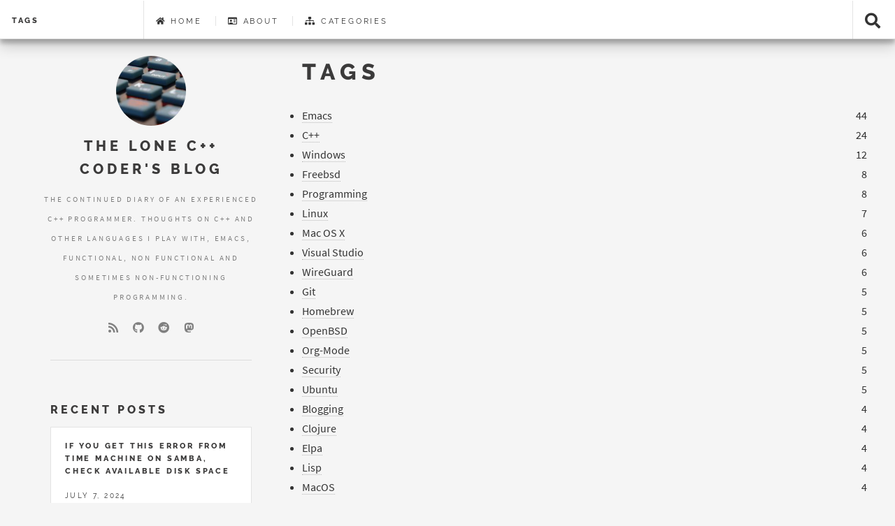

--- FILE ---
content_type: text/html
request_url: https://www.lonecpluspluscoder.com/tags/
body_size: 5663
content:
<!doctype html><html lang=en><head><meta charset=utf-8><title>Tags - The Lone C++ Coder's Blog</title>
<meta name=description content="Diary of an experience C++ programmer. Thoughts on programming and other tools and languages."><meta name=viewport content="width=device-width,initial-scale=1"><meta name=twitter:card content="summary_large_image"><meta property="og:site_name" content="The Lone C++ Coder's Blog"><meta property="og:title" content="Tags"><meta property="og:description" content="Diary of an experience C++ programmer. Thoughts on programming and other tools and languages."><meta property="og:type" content="article"><meta property="og:url" content="https://www.lonecpluspluscoder.com/tags/"><meta property="og:image" content="https://www.lonecpluspluscoder.com/images/cropped-spectrum-keyboard-150x150.jpg"><link rel="shortcut icon" href="/favicon.ico?v=1"><meta name=google-site-verification content="cSWGjcg6ngZmbp_Tgv9bXbX7YmB3DnYmslgWXyauwMA"><meta name=generator content="Hugo 0.145.0"><link rel=stylesheet href=/css/bundle.min.fbfc98b191f1a3dba611946a247f75060774b25d41ae1e8116c0d54dafb239fd.css integrity="sha256-+/yYsZHxo9umEZRqJH91Bgd0sl1Brh6BFsDVTa+yOf0="><link rel=canonical href=https://www.lonecpluspluscoder.com/tags/></head><body><header id=site-header><nav id=site-nav><h1 class=nav-title><a href=/ class=nav>Tags</a></h1><menu id=site-nav-menu class="flyout-menu menu"><a href=/ class="nav link"><i class='fa fa-home'></i> Home</a>
<a href=/about/ class="nav link"><i class='far fa-id-card'></i> About</a>
<a href=/categories/ class="nav link"><i class='fas fa-sitemap'></i> Categories</a>
<a href=#search-input class="nav link search-toggle"><i class="fas fa-search">&nbsp;</i>Search</a></menu><a href=#search-input class="nav search-toggle"><i class="fas fa-search fa-2x">&nbsp;</i></a>
<a href=#site-nav class="nav nav-toggle"><i class="fas fa-bars fa-2x"></i></a></nav><menu id=search class=menu><input id=search-input class="search-input menu"></input><div id=search-results class="search-results menu"></div></menu></header><div id=wrapper><section id=site-intro><a href=/><img src=/images/cropped-spectrum-keyboard-150x150.jpg class=circle width=100 alt="The Lone C++ Coder's Blog"></a><header><h1>The Lone C++ Coder's Blog</h1></header><main><p>The continued diary of an experienced C++ programmer. Thoughts on C++ and other languages I play with, Emacs, functional, non functional and sometimes non-functioning programming.</p></main><footer><ul class=socnet-icons><li><a href=/tags/index.xml type=application/rss+xml target=_blank title=RSS class="fas fa-rss"></a></li><li><a href=//github.com/geuscht-m target=_blank rel=noopener title=GitHub class="fab fa-github"></a></li><li><a href=//reddit.com/user/lonecppcoder target=_blank rel=noopener title=Reddit class="fab fa-reddit"></a></li><li><a href=//social.vivaldi.net/@tgeusch target=_blank rel=noopener title=mastodon class="fab fa-mastodon"></a></li></ul></footer></section><main id=site-main><ul class=posts><header><h1>Tags</h1></header><li><article><header><a href=https://www.lonecpluspluscoder.com/tags/emacs/>Emacs<span style=float:right>44</span></a></header></article></li><li><article><header><a href=https://www.lonecpluspluscoder.com/tags/c++/>C++<span style=float:right>24</span></a></header></article></li><li><article><header><a href=https://www.lonecpluspluscoder.com/tags/windows/>Windows<span style=float:right>12</span></a></header></article></li><li><article><header><a href=https://www.lonecpluspluscoder.com/tags/freebsd/>Freebsd<span style=float:right>8</span></a></header></article></li><li><article><header><a href=https://www.lonecpluspluscoder.com/tags/programming/>Programming<span style=float:right>8</span></a></header></article></li><li><article><header><a href=https://www.lonecpluspluscoder.com/tags/linux/>Linux<span style=float:right>7</span></a></header></article></li><li><article><header><a href=https://www.lonecpluspluscoder.com/tags/mac-os-x/>Mac OS X<span style=float:right>6</span></a></header></article></li><li><article><header><a href=https://www.lonecpluspluscoder.com/tags/visual-studio/>Visual Studio<span style=float:right>6</span></a></header></article></li><li><article><header><a href=https://www.lonecpluspluscoder.com/tags/wireguard/>WireGuard<span style=float:right>6</span></a></header></article></li><li><article><header><a href=https://www.lonecpluspluscoder.com/tags/git/>Git<span style=float:right>5</span></a></header></article></li><li><article><header><a href=https://www.lonecpluspluscoder.com/tags/homebrew/>Homebrew<span style=float:right>5</span></a></header></article></li><li><article><header><a href=https://www.lonecpluspluscoder.com/tags/openbsd/>OpenBSD<span style=float:right>5</span></a></header></article></li><li><article><header><a href=https://www.lonecpluspluscoder.com/tags/org-mode/>Org-Mode<span style=float:right>5</span></a></header></article></li><li><article><header><a href=https://www.lonecpluspluscoder.com/tags/security/>Security<span style=float:right>5</span></a></header></article></li><li><article><header><a href=https://www.lonecpluspluscoder.com/tags/ubuntu/>Ubuntu<span style=float:right>5</span></a></header></article></li><li><article><header><a href=https://www.lonecpluspluscoder.com/tags/blogging/>Blogging<span style=float:right>4</span></a></header></article></li><li><article><header><a href=https://www.lonecpluspluscoder.com/tags/clojure/>Clojure<span style=float:right>4</span></a></header></article></li><li><article><header><a href=https://www.lonecpluspluscoder.com/tags/elpa/>Elpa<span style=float:right>4</span></a></header></article></li><li><article><header><a href=https://www.lonecpluspluscoder.com/tags/lisp/>Lisp<span style=float:right>4</span></a></header></article></li><li><article><header><a href=https://www.lonecpluspluscoder.com/tags/macos/>MacOS<span style=float:right>4</span></a></header></article></li><li><article><header><a href=https://www.lonecpluspluscoder.com/tags/mongodb/>Mongodb<span style=float:right>4</span></a></header></article></li><li><article><header><a href=https://www.lonecpluspluscoder.com/tags/wordpress/>WordPress<span style=float:right>4</span></a></header></article></li><li><article><header><a href=https://www.lonecpluspluscoder.com/tags/android/>Android<span style=float:right>3</span></a></header></article></li><li><article><header><a href=https://www.lonecpluspluscoder.com/tags/build/>Build<span style=float:right>3</span></a></header></article></li><li><article><header><a href=https://www.lonecpluspluscoder.com/tags/emacs-25/>Emacs 25<span style=float:right>3</span></a></header></article></li><li><article><header><a href=https://www.lonecpluspluscoder.com/tags/emacs-26/>Emacs 26<span style=float:right>3</span></a></header></article></li><li><article><header><a href=https://www.lonecpluspluscoder.com/tags/email/>Email<span style=float:right>3</span></a></header></article></li><li><article><header><a href=https://www.lonecpluspluscoder.com/tags/hardware/>Hardware<span style=float:right>3</span></a></header></article></li><li><article><header><a href=https://www.lonecpluspluscoder.com/tags/isso/>Isso<span style=float:right>3</span></a></header></article></li><li><article><header><a href=https://www.lonecpluspluscoder.com/tags/logging/>Logging<span style=float:right>3</span></a></header></article></li><li><article><header><a href=https://www.lonecpluspluscoder.com/tags/melpa/>MELPA<span style=float:right>3</span></a></header></article></li><li><article><header><a href=https://www.lonecpluspluscoder.com/tags/mercurial/>Mercurial<span style=float:right>3</span></a></header></article></li><li><article><header><a href=https://www.lonecpluspluscoder.com/tags/nzxt-h1/>NZXT H1<span style=float:right>3</span></a></header></article></li><li><article><header><a href=https://www.lonecpluspluscoder.com/tags/openssh/>Openssh<span style=float:right>3</span></a></header></article></li><li><article><header><a href=https://www.lonecpluspluscoder.com/tags/package-management/>Package Management<span style=float:right>3</span></a></header></article></li><li><article><header><a href=https://www.lonecpluspluscoder.com/tags/performance/>Performance<span style=float:right>3</span></a></header></article></li><li><article><header><a href=https://www.lonecpluspluscoder.com/tags/recall/>Recall<span style=float:right>3</span></a></header></article></li><li><article><header><a href=https://www.lonecpluspluscoder.com/tags/tls/>TLS<span style=float:right>3</span></a></header></article></li><li><article><header><a href=https://www.lonecpluspluscoder.com/tags/vpn/>Vpn<span style=float:right>3</span></a></header></article></li><li><article><header><a href=https://www.lonecpluspluscoder.com/tags/amd-rx-470-gpu/>AMD RX 470 GPU<span style=float:right>2</span></a></header></article></li><li><article><header><a href=https://www.lonecpluspluscoder.com/tags/apple/>Apple<span style=float:right>2</span></a></header></article></li><li><article><header><a href=https://www.lonecpluspluscoder.com/tags/backups/>Backups<span style=float:right>2</span></a></header></article></li><li><article><header><a href=https://www.lonecpluspluscoder.com/tags/blog-comments/>Blog Comments<span style=float:right>2</span></a></header></article></li><li><article><header><a href=https://www.lonecpluspluscoder.com/tags/books/>Books<span style=float:right>2</span></a></header></article></li><li><article><header><a href=https://www.lonecpluspluscoder.com/tags/comint/>Comint<span style=float:right>2</span></a></header></article></li><li><article><header><a href=https://www.lonecpluspluscoder.com/tags/dns/>DNS<span style=float:right>2</span></a></header></article></li><li><article><header><a href=https://www.lonecpluspluscoder.com/tags/dvcs/>Dvcs<span style=float:right>2</span></a></header></article></li><li><article><header><a href=https://www.lonecpluspluscoder.com/tags/exception-handling/>Exception Handling<span style=float:right>2</span></a></header></article></li><li><article><header><a href=https://www.lonecpluspluscoder.com/tags/export/>Export<span style=float:right>2</span></a></header></article></li><li><article><header><a href=https://www.lonecpluspluscoder.com/tags/flyspell/>Flyspell<span style=float:right>2</span></a></header></article></li><li><article><header><a href=https://www.lonecpluspluscoder.com/tags/ipv6/>Ipv6<span style=float:right>2</span></a></header></article></li><li><article><header><a href=https://www.lonecpluspluscoder.com/tags/java/>Java<span style=float:right>2</span></a></header></article></li><li><article><header><a href=https://www.lonecpluspluscoder.com/tags/jekyll/>Jekyll<span style=float:right>2</span></a></header></article></li><li><article><header><a href=https://www.lonecpluspluscoder.com/tags/languages/>Languages<span style=float:right>2</span></a></header></article></li><li><article><header><a href=https://www.lonecpluspluscoder.com/tags/learning/>Learning<span style=float:right>2</span></a></header></article></li><li><article><header><a href=https://www.lonecpluspluscoder.com/tags/links/>Links<span style=float:right>2</span></a></header></article></li><li><article><header><a href=https://www.lonecpluspluscoder.com/tags/mac-pro/>Mac Pro<span style=float:right>2</span></a></header></article></li><li><article><header><a href=https://www.lonecpluspluscoder.com/tags/manjaro/>Manjaro<span style=float:right>2</span></a></header></article></li><li><article><header><a href=https://www.lonecpluspluscoder.com/tags/manjaro-linux/>Manjaro Linux<span style=float:right>2</span></a></header></article></li><li><article><header><a href=https://www.lonecpluspluscoder.com/tags/minor-modes/>Minor Modes<span style=float:right>2</span></a></header></article></li><li><article><header><a href=https://www.lonecpluspluscoder.com/tags/modes/>Modes<span style=float:right>2</span></a></header></article></li><li><article><header><a href=https://www.lonecpluspluscoder.com/tags/opensprinkler/>Opensprinkler<span style=float:right>2</span></a></header></article></li><li><article><header><a href=https://www.lonecpluspluscoder.com/tags/org2blog/>Org2blog<span style=float:right>2</span></a></header></article></li><li><article><header><a href=https://www.lonecpluspluscoder.com/tags/package-managment/>Package Managment<span style=float:right>2</span></a></header></article></li><li><article><header><a href=https://www.lonecpluspluscoder.com/tags/packages/>Packages<span style=float:right>2</span></a></header></article></li><li><article><header><a href=https://www.lonecpluspluscoder.com/tags/python/>Python<span style=float:right>2</span></a></header></article></li><li><article><header><a href=https://www.lonecpluspluscoder.com/tags/regular-expressions/>Regular Expressions<span style=float:right>2</span></a></header></article></li><li><article><header><a href=https://www.lonecpluspluscoder.com/tags/spell-check/>Spell Check<span style=float:right>2</span></a></header></article></li><li><article><header><a href=https://www.lonecpluspluscoder.com/tags/ssh/>Ssh<span style=float:right>2</span></a></header></article></li><li><article><header><a href=https://www.lonecpluspluscoder.com/tags/ssl/>Ssl<span style=float:right>2</span></a></header></article></li><li><article><header><a href=https://www.lonecpluspluscoder.com/tags/telnet/>Telnet<span style=float:right>2</span></a></header></article></li><li><article><header><a href=https://www.lonecpluspluscoder.com/tags/third-party-libraries/>Third Party Libraries<span style=float:right>2</span></a></header></article></li><li><article><header><a href=https://www.lonecpluspluscoder.com/tags/time-machine/>Time Machine<span style=float:right>2</span></a></header></article></li><li><article><header><a href=https://www.lonecpluspluscoder.com/tags/tools/>Tools<span style=float:right>2</span></a></header></article></li><li><article><header><a href=https://www.lonecpluspluscoder.com/tags/ubuntu-16.10/>Ubuntu 16.10<span style=float:right>2</span></a></header></article></li><li><article><header><a href=https://www.lonecpluspluscoder.com/tags/unbound/>Unbound<span style=float:right>2</span></a></header></article></li><li><article><header><a href=https://www.lonecpluspluscoder.com/tags/video/>Video<span style=float:right>2</span></a></header></article></li><li><article><header><a href=https://www.lonecpluspluscoder.com/tags/vs2008/>Vs2008<span style=float:right>2</span></a></header></article></li><li><article><header><a href=https://www.lonecpluspluscoder.com/tags/windows-8/>Windows 8<span style=float:right>2</span></a></header></article></li><li><article><header><a href=https://www.lonecpluspluscoder.com/tags/writing/>Writing<span style=float:right>2</span></a></header></article></li><li><article><header><a href=https://www.lonecpluspluscoder.com/tags/wsl/>WSL<span style=float:right>2</span></a></header></article></li><li><article><header><a href=https://www.lonecpluspluscoder.com/tags/home/>$HOME<span style=float:right>1</span></a></header></article></li><li><article><header><a href=https://www.lonecpluspluscoder.com/tags/64-bit/>64 Bit<span style=float:right>1</span></a></header></article></li><li><article><header><a href=https://www.lonecpluspluscoder.com/tags/ad-blocking/>Ad Blocking<span style=float:right>1</span></a></header></article></li><li><article><header><a href=https://www.lonecpluspluscoder.com/tags/ansi-term/>Ansi-Term<span style=float:right>1</span></a></header></article></li><li><article><header><a href=https://www.lonecpluspluscoder.com/tags/armed-bear-common-lisp/>Armed Bear Common Lisp<span style=float:right>1</span></a></header></article></li><li><article><header><a href=https://www.lonecpluspluscoder.com/tags/backup/>Backup<span style=float:right>1</span></a></header></article></li><li><article><header><a href=https://www.lonecpluspluscoder.com/tags/bash/>Bash<span style=float:right>1</span></a></header></article></li><li><article><header><a href=https://www.lonecpluspluscoder.com/tags/blogging-software/>Blogging Software<span style=float:right>1</span></a></header></article></li><li><article><header><a href=https://www.lonecpluspluscoder.com/tags/boost/>Boost<span style=float:right>1</span></a></header></article></li><li><article><header><a href=https://www.lonecpluspluscoder.com/tags/boost.test/>Boost.test<span style=float:right>1</span></a></header></article></li><li><article><header><a href=https://www.lonecpluspluscoder.com/tags/boostvariant/>Boost::variant<span style=float:right>1</span></a></header></article></li><li><article><header><a href=https://www.lonecpluspluscoder.com/tags/brew/>Brew<span style=float:right>1</span></a></header></article></li><li><article><header><a href=https://www.lonecpluspluscoder.com/tags/buffer-names/>Buffer Names<span style=float:right>1</span></a></header></article></li><li><article><header><a href=https://www.lonecpluspluscoder.com/tags/build-issues/>Build Issues<span style=float:right>1</span></a></header></article></li><li><article><header><a href=https://www.lonecpluspluscoder.com/tags/build-system/>Build System<span style=float:right>1</span></a></header></article></li><li><article><header><a href=https://www.lonecpluspluscoder.com/tags/build-time-checks/>Build Time Checks<span style=float:right>1</span></a></header></article></li><li><article><header><a href=https://www.lonecpluspluscoder.com/tags/c++11/>C++11<span style=float:right>1</span></a></header></article></li><li><article><header><a href=https://www.lonecpluspluscoder.com/tags/career/>Career<span style=float:right>1</span></a></header></article></li><li><article><header><a href=https://www.lonecpluspluscoder.com/tags/classic-programming-books/>Classic Programming Books<span style=float:right>1</span></a></header></article></li><li><article><header><a href=https://www.lonecpluspluscoder.com/tags/code-archeology/>Code Archeology<span style=float:right>1</span></a></header></article></li><li><article><header><a href=https://www.lonecpluspluscoder.com/tags/coding/>Coding<span style=float:right>1</span></a></header></article></li><li><article><header><a href=https://www.lonecpluspluscoder.com/tags/com/>COM<span style=float:right>1</span></a></header></article></li><li><article><header><a href=https://www.lonecpluspluscoder.com/tags/command-line/>Command Line<span style=float:right>1</span></a></header></article></li><li><article><header><a href=https://www.lonecpluspluscoder.com/tags/comments/>Comments<span style=float:right>1</span></a></header></article></li><li><article><header><a href=https://www.lonecpluspluscoder.com/tags/complexity/>Complexity<span style=float:right>1</span></a></header></article></li><li><article><header><a href=https://www.lonecpluspluscoder.com/tags/computer-science/>Computer Science<span style=float:right>1</span></a></header></article></li><li><article><header><a href=https://www.lonecpluspluscoder.com/tags/conference/>Conference<span style=float:right>1</span></a></header></article></li><li><article><header><a href=https://www.lonecpluspluscoder.com/tags/console-emulator/>Console Emulator<span style=float:right>1</span></a></header></article></li><li><article><header><a href=https://www.lonecpluspluscoder.com/tags/context-menu/>Context Menu<span style=float:right>1</span></a></header></article></li><li><article><header><a href=https://www.lonecpluspluscoder.com/tags/cpu-upgrade/>Cpu Upgrade<span style=float:right>1</span></a></header></article></li><li><article><header><a href=https://www.lonecpluspluscoder.com/tags/css/>Css<span style=float:right>1</span></a></header></article></li><li><article><header><a href=https://www.lonecpluspluscoder.com/tags/culture/>Culture<span style=float:right>1</span></a></header></article></li><li><article><header><a href=https://www.lonecpluspluscoder.com/tags/customer-experience/>Customer Experience<span style=float:right>1</span></a></header></article></li><li><article><header><a href=https://www.lonecpluspluscoder.com/tags/cvs/>CVS<span style=float:right>1</span></a></header></article></li><li><article><header><a href=https://www.lonecpluspluscoder.com/tags/cyanogenmod/>Cyanogenmod<span style=float:right>1</span></a></header></article></li><li><article><header><a href=https://www.lonecpluspluscoder.com/tags/database-administration/>Database Administration<span style=float:right>1</span></a></header></article></li><li><article><header><a href=https://www.lonecpluspluscoder.com/tags/date/>Date<span style=float:right>1</span></a></header></article></li><li><article><header><a href=https://www.lonecpluspluscoder.com/tags/deadlock/>Deadlock<span style=float:right>1</span></a></header></article></li><li><article><header><a href=https://www.lonecpluspluscoder.com/tags/debugging/>Debugging<span style=float:right>1</span></a></header></article></li><li><article><header><a href=https://www.lonecpluspluscoder.com/tags/dell/>Dell<span style=float:right>1</span></a></header></article></li><li><article><header><a href=https://www.lonecpluspluscoder.com/tags/development-culture/>Development Culture<span style=float:right>1</span></a></header></article></li><li><article><header><a href=https://www.lonecpluspluscoder.com/tags/distributed-build/>Distributed Build<span style=float:right>1</span></a></header></article></li><li><article><header><a href=https://www.lonecpluspluscoder.com/tags/diy-hardware/>Diy Hardware<span style=float:right>1</span></a></header></article></li><li><article><header><a href=https://www.lonecpluspluscoder.com/tags/dovecot/>Dovecot<span style=float:right>1</span></a></header></article></li><li><article><header><a href=https://www.lonecpluspluscoder.com/tags/ecdsa/>ECDSA<span style=float:right>1</span></a></header></article></li><li><article><header><a href=https://www.lonecpluspluscoder.com/tags/editor/>Editor<span style=float:right>1</span></a></header></article></li><li><article><header><a href=https://www.lonecpluspluscoder.com/tags/eff-certbot/>EFF Certbot<span style=float:right>1</span></a></header></article></li><li><article><header><a href=https://www.lonecpluspluscoder.com/tags/elisp/>Elisp<span style=float:right>1</span></a></header></article></li><li><article><header><a href=https://www.lonecpluspluscoder.com/tags/emacs-23/>Emacs 23<span style=float:right>1</span></a></header></article></li><li><article><header><a href=https://www.lonecpluspluscoder.com/tags/emacs-for-windows/>Emacs for Windows<span style=float:right>1</span></a></header></article></li><li><article><header><a href=https://www.lonecpluspluscoder.com/tags/embedded-linux/>Embedded Linux<span style=float:right>1</span></a></header></article></li><li><article><header><a href=https://www.lonecpluspluscoder.com/tags/emulator/>Emulator<span style=float:right>1</span></a></header></article></li><li><article><header><a href=https://www.lonecpluspluscoder.com/tags/encapsulation/>Encapsulation<span style=float:right>1</span></a></header></article></li><li><article><header><a href=https://www.lonecpluspluscoder.com/tags/ergonomic-keyboard/>Ergonomic Keyboard<span style=float:right>1</span></a></header></article></li><li><article><header><a href=https://www.lonecpluspluscoder.com/tags/factory-reset/>Factory Reset<span style=float:right>1</span></a></header></article></li><li><article><header><a href=https://www.lonecpluspluscoder.com/tags/file-format-conversion/>File Format Conversion<span style=float:right>1</span></a></header></article></li><li><article><header><a href=https://www.lonecpluspluscoder.com/tags/filename/>Filename<span style=float:right>1</span></a></header></article></li><li><article><header><a href=https://www.lonecpluspluscoder.com/tags/filter/>Filter<span style=float:right>1</span></a></header></article></li><li><article><header><a href=https://www.lonecpluspluscoder.com/tags/functional-programming/>Functional Programming<span style=float:right>1</span></a></header></article></li><li><article><header><a href=https://www.lonecpluspluscoder.com/tags/general-programming/>General Programming<span style=float:right>1</span></a></header></article></li><li><article><header><a href=https://www.lonecpluspluscoder.com/tags/geospatial-data/>Geospatial Data<span style=float:right>1</span></a></header></article></li><li><article><header><a href=https://www.lonecpluspluscoder.com/tags/get/set/>Get/Set<span style=float:right>1</span></a></header></article></li><li><article><header><a href=https://www.lonecpluspluscoder.com/tags/ghost/>Ghost<span style=float:right>1</span></a></header></article></li><li><article><header><a href=https://www.lonecpluspluscoder.com/tags/git-performance/>Git Performance<span style=float:right>1</span></a></header></article></li><li><article><header><a href=https://www.lonecpluspluscoder.com/tags/git-transport/>Git Transport<span style=float:right>1</span></a></header></article></li><li><article><header><a href=https://www.lonecpluspluscoder.com/tags/git-p4/>Git-P4<span style=float:right>1</span></a></header></article></li><li><article><header><a href=https://www.lonecpluspluscoder.com/tags/going-native-2012/>Going Native 2012<span style=float:right>1</span></a></header></article></li><li><article><header><a href=https://www.lonecpluspluscoder.com/tags/goingnative/>GoingNative<span style=float:right>1</span></a></header></article></li><li><article><header><a href=https://www.lonecpluspluscoder.com/tags/google-chrome/>Google Chrome<span style=float:right>1</span></a></header></article></li><li><article><header><a href=https://www.lonecpluspluscoder.com/tags/graphics-card/>Graphics Card<span style=float:right>1</span></a></header></article></li><li><article><header><a href=https://www.lonecpluspluscoder.com/tags/hg/>Hg<span style=float:right>1</span></a></header></article></li><li><article><header><a href=https://www.lonecpluspluscoder.com/tags/hiring/>Hiring<span style=float:right>1</span></a></header></article></li><li><article><header><a href=https://www.lonecpluspluscoder.com/tags/home-directory/>Home Directory<span style=float:right>1</span></a></header></article></li><li><article><header><a href=https://www.lonecpluspluscoder.com/tags/hugo/>Hugo<span style=float:right>1</span></a></header></article></li><li><article><header><a href=https://www.lonecpluspluscoder.com/tags/hunspell/>Hunspell<span style=float:right>1</span></a></header></article></li><li><article><header><a href=https://www.lonecpluspluscoder.com/tags/i/o/>I/O<span style=float:right>1</span></a></header></article></li><li><article><header><a href=https://www.lonecpluspluscoder.com/tags/icicle/>Icicle<span style=float:right>1</span></a></header></article></li><li><article><header><a href=https://www.lonecpluspluscoder.com/tags/icicle-mode/>Icicle-Mode<span style=float:right>1</span></a></header></article></li><li><article><header><a href=https://www.lonecpluspluscoder.com/tags/immutable-data/>Immutable Data<span style=float:right>1</span></a></header></article></li><li><article><header><a href=https://www.lonecpluspluscoder.com/tags/incredibuild/>Incredibuild<span style=float:right>1</span></a></header></article></li><li><article><header><a href=https://www.lonecpluspluscoder.com/tags/input-devices/>Input Devices<span style=float:right>1</span></a></header></article></li><li><article><header><a href=https://www.lonecpluspluscoder.com/tags/ios/>Ios<span style=float:right>1</span></a></header></article></li><li><article><header><a href=https://www.lonecpluspluscoder.com/tags/ipv4/>Ipv4<span style=float:right>1</span></a></header></article></li><li><article><header><a href=https://www.lonecpluspluscoder.com/tags/ispell/>Ispell<span style=float:right>1</span></a></header></article></li><li><article><header><a href=https://www.lonecpluspluscoder.com/tags/javascript/>Javascript<span style=float:right>1</span></a></header></article></li><li><article><header><a href=https://www.lonecpluspluscoder.com/tags/jdk/>Jdk<span style=float:right>1</span></a></header></article></li><li><article><header><a href=https://www.lonecpluspluscoder.com/tags/job-ad/>Job Ad<span style=float:right>1</span></a></header></article></li><li><article><header><a href=https://www.lonecpluspluscoder.com/tags/job-application/>Job Application<span style=float:right>1</span></a></header></article></li><li><article><header><a href=https://www.lonecpluspluscoder.com/tags/keyboard-layout/>Keyboard Layout<span style=float:right>1</span></a></header></article></li><li><article><header><a href=https://www.lonecpluspluscoder.com/tags/leiningen/>Leiningen<span style=float:right>1</span></a></header></article></li><li><article><header><a href=https://www.lonecpluspluscoder.com/tags/library-version/>Library Version<span style=float:right>1</span></a></header></article></li><li><article><header><a href=https://www.lonecpluspluscoder.com/tags/line-endings/>Line Endings<span style=float:right>1</span></a></header></article></li><li><article><header><a href=https://www.lonecpluspluscoder.com/tags/linux-4.9/>Linux 4.9<span style=float:right>1</span></a></header></article></li><li><article><header><a href=https://www.lonecpluspluscoder.com/tags/linux-subsystem-for-windows/>Linux Subsystem for Windows<span style=float:right>1</span></a></header></article></li><li><article><header><a href=https://www.lonecpluspluscoder.com/tags/logs/>Logs<span style=float:right>1</span></a></header></article></li><li><article><header><a href=https://www.lonecpluspluscoder.com/tags/mac/>Mac<span style=float:right>1</span></a></header></article></li><li><article><header><a href=https://www.lonecpluspluscoder.com/tags/major-modes/>Major Modes<span style=float:right>1</span></a></header></article></li><li><article><header><a href=https://www.lonecpluspluscoder.com/tags/melpa-stable/>Melpa-Stable<span style=float:right>1</span></a></header></article></li><li><article><header><a href=https://www.lonecpluspluscoder.com/tags/metablogging/>Metablogging<span style=float:right>1</span></a></header></article></li><li><article><header><a href=https://www.lonecpluspluscoder.com/tags/microsoft-windows/>Microsoft Windows<span style=float:right>1</span></a></header></article></li><li><article><header><a href=https://www.lonecpluspluscoder.com/tags/minor-mode/>Minor Mode<span style=float:right>1</span></a></header></article></li><li><article><header><a href=https://www.lonecpluspluscoder.com/tags/mongodb-java-driver/>Mongodb Java Driver<span style=float:right>1</span></a></header></article></li><li><article><header><a href=https://www.lonecpluspluscoder.com/tags/multithreading/>Multithreading<span style=float:right>1</span></a></header></article></li><li><article><header><a href=https://www.lonecpluspluscoder.com/tags/mutt/>Mutt<span style=float:right>1</span></a></header></article></li><li><article><header><a href=https://www.lonecpluspluscoder.com/tags/namespaces/>Namespaces<span style=float:right>1</span></a></header></article></li><li><article><header><a href=https://www.lonecpluspluscoder.com/tags/nas/>Nas<span style=float:right>1</span></a></header></article></li><li><article><header><a href=https://www.lonecpluspluscoder.com/tags/nest/>Nest<span style=float:right>1</span></a></header></article></li><li><article><header><a href=https://www.lonecpluspluscoder.com/tags/network/>Network<span style=float:right>1</span></a></header></article></li><li><article><header><a href=https://www.lonecpluspluscoder.com/tags/network-neutrality/>Network Neutrality<span style=float:right>1</span></a></header></article></li><li><article><header><a href=https://www.lonecpluspluscoder.com/tags/nginx/>Nginx<span style=float:right>1</span></a></header></article></li><li><article><header><a href=https://www.lonecpluspluscoder.com/tags/obd-2/>OBD-2<span style=float:right>1</span></a></header></article></li><li><article><header><a href=https://www.lonecpluspluscoder.com/tags/obd-ii-dongle/>OBD-II Dongle<span style=float:right>1</span></a></header></article></li><li><article><header><a href=https://www.lonecpluspluscoder.com/tags/object-oriented/>Object Oriented<span style=float:right>1</span></a></header></article></li><li><article><header><a href=https://www.lonecpluspluscoder.com/tags/os-x/>OS X<span style=float:right>1</span></a></header></article></li><li><article><header><a href=https://www.lonecpluspluscoder.com/tags/package-pinning/>Package Pinning<span style=float:right>1</span></a></header></article></li><li><article><header><a href=https://www.lonecpluspluscoder.com/tags/package-pinned-packages/>Package-Pinned-Packages<span style=float:right>1</span></a></header></article></li><li><article><header><a href=https://www.lonecpluspluscoder.com/tags/pantheios/>Pantheios<span style=float:right>1</span></a></header></article></li><li><article><header><a href=https://www.lonecpluspluscoder.com/tags/parallel-build/>Parallel Build<span style=float:right>1</span></a></header></article></li><li><article><header><a href=https://www.lonecpluspluscoder.com/tags/perforce/>Perforce<span style=float:right>1</span></a></header></article></li><li><article><header><a href=https://www.lonecpluspluscoder.com/tags/phone/>Phone<span style=float:right>1</span></a></header></article></li><li><article><header><a href=https://www.lonecpluspluscoder.com/tags/php-7.0/>PHP 7.0<span style=float:right>1</span></a></header></article></li><li><article><header><a href=https://www.lonecpluspluscoder.com/tags/polymorphism/>Polymorphism<span style=float:right>1</span></a></header></article></li><li><article><header><a href=https://www.lonecpluspluscoder.com/tags/post-scheduling/>Post Scheduling<span style=float:right>1</span></a></header></article></li><li><article><header><a href=https://www.lonecpluspluscoder.com/tags/postfix/>Postfix<span style=float:right>1</span></a></header></article></li><li><article><header><a href=https://www.lonecpluspluscoder.com/tags/prolog/>Prolog<span style=float:right>1</span></a></header></article></li><li><article><header><a href=https://www.lonecpluspluscoder.com/tags/qt/>Qt<span style=float:right>1</span></a></header></article></li><li><article><header><a href=https://www.lonecpluspluscoder.com/tags/raii/>RAII<span style=float:right>1</span></a></header></article></li><li><article><header><a href=https://www.lonecpluspluscoder.com/tags/raspberry-pi/>Raspberry Pi<span style=float:right>1</span></a></header></article></li><li><article><header><a href=https://www.lonecpluspluscoder.com/tags/rcs/>RCS<span style=float:right>1</span></a></header></article></li><li><article><header><a href=https://www.lonecpluspluscoder.com/tags/recovery-partition/>Recovery Partition<span style=float:right>1</span></a></header></article></li><li><article><header><a href=https://www.lonecpluspluscoder.com/tags/rendering/>Rendering<span style=float:right>1</span></a></header></article></li><li><article><header><a href=https://www.lonecpluspluscoder.com/tags/repl/>Repl<span style=float:right>1</span></a></header></article></li><li><article><header><a href=https://www.lonecpluspluscoder.com/tags/resume/>Resume<span style=float:right>1</span></a></header></article></li><li><article><header><a href=https://www.lonecpluspluscoder.com/tags/retro-computing/>Retro Computing<span style=float:right>1</span></a></header></article></li><li><article><header><a href=https://www.lonecpluspluscoder.com/tags/samba/>Samba<span style=float:right>1</span></a></header></article></li><li><article><header><a href=https://www.lonecpluspluscoder.com/tags/search/>Search<span style=float:right>1</span></a></header></article></li><li><article><header><a href=https://www.lonecpluspluscoder.com/tags/server/>Server<span style=float:right>1</span></a></header></article></li><li><article><header><a href=https://www.lonecpluspluscoder.com/tags/shared_ptr/>Shared_ptr<span style=float:right>1</span></a></header></article></li><li><article><header><a href=https://www.lonecpluspluscoder.com/tags/shellshock/>Shellshock<span style=float:right>1</span></a></header></article></li><li><article><header><a href=https://www.lonecpluspluscoder.com/tags/sinclair/>Sinclair<span style=float:right>1</span></a></header></article></li><li><article><header><a href=https://www.lonecpluspluscoder.com/tags/sms/>Sms<span style=float:right>1</span></a></header></article></li><li><article><header><a href=https://www.lonecpluspluscoder.com/tags/smtp/>SMTP<span style=float:right>1</span></a></header></article></li><li><article><header><a href=https://www.lonecpluspluscoder.com/tags/software-craftsmanship/>Software Craftsmanship<span style=float:right>1</span></a></header></article></li><li><article><header><a href=https://www.lonecpluspluscoder.com/tags/sprinkler/>Sprinkler<span style=float:right>1</span></a></header></article></li><li><article><header><a href=https://www.lonecpluspluscoder.com/tags/stack-exchange/>Stack Exchange<span style=float:right>1</span></a></header></article></li><li><article><header><a href=https://www.lonecpluspluscoder.com/tags/stackoverflow/>Stackoverflow<span style=float:right>1</span></a></header></article></li><li><article><header><a href=https://www.lonecpluspluscoder.com/tags/static-analysers/>Static Analysers<span style=float:right>1</span></a></header></article></li><li><article><header><a href=https://www.lonecpluspluscoder.com/tags/stdmap/>Std::map<span style=float:right>1</span></a></header></article></li><li><article><header><a href=https://www.lonecpluspluscoder.com/tags/structure-and-interpretation-of-computer-programs/>Structure and Interpretation of Computer Programs<span style=float:right>1</span></a></header></article></li><li><article><header><a href=https://www.lonecpluspluscoder.com/tags/sun/>Sun<span style=float:right>1</span></a></header></article></li><li><article><header><a href=https://www.lonecpluspluscoder.com/tags/surface-rt/>Surface Rt<span style=float:right>1</span></a></header></article></li><li><article><header><a href=https://www.lonecpluspluscoder.com/tags/swift/>Swift<span style=float:right>1</span></a></header></article></li><li><article><header><a href=https://www.lonecpluspluscoder.com/tags/symantec-c++/>Symantec C++<span style=float:right>1</span></a></header></article></li><li><article><header><a href=https://www.lonecpluspluscoder.com/tags/syntax-highlighting/>Syntax Highlighting<span style=float:right>1</span></a></header></article></li><li><article><header><a href=https://www.lonecpluspluscoder.com/tags/talk/>Talk<span style=float:right>1</span></a></header></article></li><li><article><header><a href=https://www.lonecpluspluscoder.com/tags/termcap/>Termcap<span style=float:right>1</span></a></header></article></li><li><article><header><a href=https://www.lonecpluspluscoder.com/tags/terminal-emulator/>Terminal Emulator<span style=float:right>1</span></a></header></article></li><li><article><header><a href=https://www.lonecpluspluscoder.com/tags/tortoisehg/>Tortoisehg<span style=float:right>1</span></a></header></article></li><li><article><header><a href=https://www.lonecpluspluscoder.com/tags/uncle-bob/>Uncle Bob<span style=float:right>1</span></a></header></article></li><li><article><header><a href=https://www.lonecpluspluscoder.com/tags/unique-buffer/>Unique Buffer<span style=float:right>1</span></a></header></article></li><li><article><header><a href=https://www.lonecpluspluscoder.com/tags/unit-test/>Unit Test<span style=float:right>1</span></a></header></article></li><li><article><header><a href=https://www.lonecpluspluscoder.com/tags/unit-testing/>Unit Testing<span style=float:right>1</span></a></header></article></li><li><article><header><a href=https://www.lonecpluspluscoder.com/tags/uppercase-menus/>Uppercase Menus<span style=float:right>1</span></a></header></article></li><li><article><header><a href=https://www.lonecpluspluscoder.com/tags/use-package/>Use-Package<span style=float:right>1</span></a></header></article></li><li><article><header><a href=https://www.lonecpluspluscoder.com/tags/utf-8/>UTF-8<span style=float:right>1</span></a></header></article></li><li><article><header><a href=https://www.lonecpluspluscoder.com/tags/variadic-templates/>Variadic Templates<span style=float:right>1</span></a></header></article></li><li><article><header><a href=https://www.lonecpluspluscoder.com/tags/vhd/>VHD<span style=float:right>1</span></a></header></article></li><li><article><header><a href=https://www.lonecpluspluscoder.com/tags/visual-studio-2010/>Visual Studio 2010<span style=float:right>1</span></a></header></article></li><li><article><header><a href=https://www.lonecpluspluscoder.com/tags/vs2010/>VS2010<span style=float:right>1</span></a></header></article></li><li><article><header><a href=https://www.lonecpluspluscoder.com/tags/vs2010-vs2008/>Vs2010 Vs2008<span style=float:right>1</span></a></header></article></li><li><article><header><a href=https://www.lonecpluspluscoder.com/tags/what-happened/>What Happened?<span style=float:right>1</span></a></header></article></li><li><article><header><a href=https://www.lonecpluspluscoder.com/tags/wim-file/>Wim File<span style=float:right>1</span></a></header></article></li><li><article><header><a href=https://www.lonecpluspluscoder.com/tags/windows-10/>Windows 10<span style=float:right>1</span></a></header></article></li><li><article><header><a href=https://www.lonecpluspluscoder.com/tags/windows-rt/>Windows Rt<span style=float:right>1</span></a></header></article></li><li><article><header><a href=https://www.lonecpluspluscoder.com/tags/windows-subsystem-for-linux/>Windows Subsystem for Linux<span style=float:right>1</span></a></header></article></li><li><article><header><a href=https://www.lonecpluspluscoder.com/tags/xemacs/>Xemacs<span style=float:right>1</span></a></header></article></li><li><article><header><a href=https://www.lonecpluspluscoder.com/tags/xubuntu/>XUbuntu<span style=float:right>1</span></a></header></article></li><li><article><header><a href=https://www.lonecpluspluscoder.com/tags/zfs/>Zfs<span style=float:right>1</span></a></header></article></li><li><article><header><a href=https://www.lonecpluspluscoder.com/tags/zortech-c++/>Zortech C++<span style=float:right>1</span></a></header></article></li><li><article><header><a href=https://www.lonecpluspluscoder.com/tags/zx81/>ZX81<span style=float:right>1</span></a></header></article></li></ul></main><section id=site-sidebar><section id=recent-posts><header><h1>Recent Posts</h1></header><article class=mini-post><header><h2><a href=/post/2024-07-07-timemachine-on-samba/>If you get this error from Time Machine on Samba, check available disk space</a></h2><time class=published datetime="2024-07-07 20:31:00 -0500 -0500">July 7, 2024</time></header></article><article class=mini-post><header><h2><a href=/2023/11/05/install-set-emacs-homedir-windows/>Don't forget to set the home directory for Emacs on Windows</a></h2><time class=published datetime="2023-11-05 11:03:00 -0500 EST">November 5, 2023</time></header></article><article class=mini-post><header><h2><a href=/2023/11/04/install-wsl-without-distribution/>How to install WSL on Windows 11 without a default distribution</a></h2><time class=published datetime="2023-11-04 14:03:00 -0500 -0500">November 4, 2023</time></header></article><article class=mini-post><header><h2><a href=/2022/10/22/homebrew-emacs-mac-cask-from-source/>How to build/upgrade emacs-mac using homebrew</a></h2><time class=published datetime="2022-10-22 15:10:00 -0500 -0500">October 22, 2022</time></header></article><article class=mini-post><header><h2><a href=/2022/03/12/migrating-source-from-rcs-to-mercurial/>Migrating source code from RCS to Mercurial</a></h2><time class=published datetime="2022-03-12 19:47:03 -0500 EST">March 12, 2022</time></header></article><footer><a href=/blog/ class=button>See More</a></footer></section><section id=mini-bio><header><h1>About</h1></header><p>A developer's journey. Still trying to figure out this software thing after several decades.</p><footer><a href=/about class=button>Learn More</a></footer></section></section><footer id=site-footer><ul class=socnet-icons><li><a href=/tags/index.xml type=application/rss+xml target=_blank title=RSS class="fas fa-rss"></a></li><li><a href=//github.com/geuscht-m target=_blank rel=noopener title=GitHub class="fab fa-github"></a></li><li><a href=//reddit.com/user/lonecppcoder target=_blank rel=noopener title=Reddit class="fab fa-reddit"></a></li><li><a href=//social.vivaldi.net/@tgeusch target=_blank rel=noopener title=mastodon class="fab fa-mastodon"></a></li></ul><p class=copyright>© 2024 Timo Geusch<br>Theme: <a href=https://github.com/pacollins/hugo-future-imperfect-slim target=_blank rel=noopener>Hugo Future Imperfect Slim</a><br>A <a href=https://html5up.net/future-imperfect target=_blank rel=noopener>HTML5 UP port</a> | Powered by <a href=https://gohugo.io/ title=0.145.0 target=_blank rel=noopener>Hugo</a></p></footer><a id=back-to-top href=# class="fas fa-arrow-up fa-2x"></a><script src=/js/bundle.min.7a1e4c91be9e2b10d715d8f92a7fce7d91395c3af1ec6c05cdaa5fe58a553cf4.js integrity="sha256-eh5Mkb6eKxDXFdj5Kn/OfZE5XDrx7GwFzapf5YpVPPQ="></script></div></body></html>